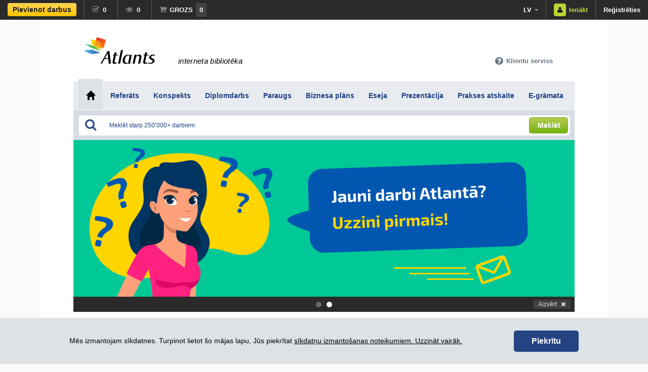

--- FILE ---
content_type: text/html; charset=utf-8
request_url: https://www.atlants.lv/referats/darba-samaksas-uzskaite-un-analize-sia-n/286189/
body_size: 13634
content:
<!DOCTYPE html>
<html lang="lv">
<head>
	<meta http-equiv="content-type" content="text/html; charset=utf-8" />
	<title>Darba samaksas uzskaite un analīze SIA &quot;N&quot; / ID: 286189</title>

			<meta name="viewport" content="width=device-width, initial-scale=1, maximum-scale=1, user-scalable=no">
	
	<link rel="shortcut icon" href="/images/favicon.ico" type="image/x-icon" />
	<link rel="search" type="application/opensearchdescription+xml" title="atlants.lv" href="/atlantssearch3.xml" />
	<meta name="description" content="Referāts: Darba samaksas uzskaite un analīze SIA &quot;N&quot;. Darba mērķis ir nostiprināt un padziļināt zināšanas finanšu pārvaldībā, izanalizējot ar darba samaksu sais" />
	<meta name="dr:say:url" content="https://www.atlants.lv/referats/darba-samaksas-uzskaite-un-analize-sia-n/286189/" /><link rel="canonical" href="https://www.atlants.lv/referats/darba-samaksas-uzskaite-un-analize-sia-n/286189/"/>
	<link rel="alternate" hreflang="lv" href="https://www.atlants.lv/referats/darba-samaksas-uzskaite-un-analize-sia-n/286189/" />
	<link rel="alternate" hreflang="ru" href="https://rus.atlants.lv/referat/darba-samaksas-uzskaite-un-analize-sia-n/286189/" />
	<link rel="alternate" hreflang="en" href="https://eng.atlants.lv/research-papers/darba-samaksas-uzskaite-un-analize-sia-n/286189/" />
		<link rel="alternate" type="application/rss+xml" title="Eksaktās un dabaszinātnes" href="https://www.atlants.lv/rss_feed.php?f=v1" />
	<link rel="alternate" type="application/rss+xml" title="Humanitārās zinātnes" href="https://www.atlants.lv/rss_feed.php?f=v3" />
	<link rel="alternate" type="application/rss+xml" title="Māksla, kultūra un vēsture" href="https://www.atlants.lv/rss_feed.php?f=v4" />
	<link rel="alternate" type="application/rss+xml" title="Tehnoloģijas" href="https://www.atlants.lv/rss_feed.php?f=v5" />
	<link rel="alternate" type="application/rss+xml" title="Uzņēmējdarbība un tiesības" href="https://www.atlants.lv/rss_feed.php?f=v2" />
	<link rel="alternate" type="application/rss+xml" title="Jaunumi" href="https://www.atlants.lv/rss_feed.php?f=news" />
	<link rel="stylesheet" href="/css/main-stylesheet.css?v=700961a237" type="text/css" />
	<script src="/js/jquery-1.4.3.min.js"></script>	
	<script src="/js/fancybox-2.0.6/jquery.fancybox.js?v=2.0.6"></script>	
	<script src="/js/atlants-main.js?v=78"></script>
	<script src="/includes/autosuggest/js/bsn.AutoSuggest_2.1.3.js?v=6"></script>
	<script src="/js/jquery.stickyscroll.js?v=2"></script>

	<!-- Facebook Pixel Code -->
	<script>
	!function(f,b,e,v,n,t,s){if(f.fbq)return;n=f.fbq=function(){n.callMethod?
	n.callMethod.apply(n,arguments):n.queue.push(arguments)};if(!f._fbq)f._fbq=n;
	n.push=n;n.loaded=!0;n.version='2.0';n.queue=[];t=b.createElement(e);t.async=!0;
	t.src=v;s=b.getElementsByTagName(e)[0];s.parentNode.insertBefore(t,s)}(window,
	document,'script','https://connect.facebook.net/en_US/fbevents.js');

	if (typeof fbq !== 'undefined') {
	fbq('init', '989252637780492');
	fbq('track', "PageView");
	}
	</script>
	<noscript><img height="1" width="1" style="display:none"
	src="https://www.facebook.com/tr?id=989252637780492&ev=PageView&noscript=1"
	/></noscript>
	<!-- End Facebook Pixel Code -->

			<meta property="og:title" content="Darba samaksas uzskaite un analīze SIA \&quot;N\&quot;" />
			<meta property="og:site_name" content="Atlants.lv" />
			<meta property="og:type" content="website" />
			<meta property="fb:admins" content="100001082590626" />
			<meta property="fb:app_id" content="175664869115118" />
			<meta property="og:url" content="https://www.atlants.lv/referats/darba-samaksas-uzskaite-un-analize-sia-n/286189/" />
			<meta property="og:image" content="https://www.atlants.lv/images/FB_post_share.jpg" />
			<meta property="og:description" content="Darba mērķis ir nostiprināt un padziļināt zināšanas finanšu pārvaldībā, izanalizējot ar darba samaksu saistītos izdevumus.
Darba uzdevumi:
1.Izpētīt darba samaksas būtību un jēdzienu Latvijā;
2.Izpētīt tiesiskos aktus, kas attiecas uz darba samaksas aprēķināšanu un organizēšanu, kā arī pielietotās nodokļu likmes;
3.Izanalizēt ar darba samaksu saistītos izdevumus;
4.Izdarīt secinājumus un snie" />
		
			<meta name="twitter:card" content="summary" />
			<meta name="twitter:site" content="@AtlantsLv" />
			<meta name="twitter:title" content="Darba samaksas uzskaite un analīze SIA \&quot;N\&quot;" />
			<meta name="twitter:description" content="Darba mērķis ir nostiprināt un padziļināt zināšanas finanšu pārvaldībā, izanalizējot ar darba samaksu saistītos izdevumus.
Darba uzdevumi:
1.Izpētīt darba samaksas būtību un jēdzienu Latvijā;
2.Izp" />
		<meta name="twitter:image" content="https://www.atlants.lv/workpreview/287000/286189/darba-samaksas-uzskaite-un-analize-sia-n-0000.jpg" />
		<script>if (typeof fbq !== 'undefined'){fbq('track', 'ViewContent');}</script>
		<script src="/js/jquery.jcarousel.js"></script>
		<script>var pwdLoadMoreStart=5,pwdLoadMoreDesiredPosts=5,pwdLoadMoreWorkKey=286189,pwdTogleTextClose="Aizvērt",pwdTogleTextOpen="Atvērt";</script>
		<script src="/js/workdetails.js?v=17"></script>
		<script src="/js/jquery.scrollTo-1.4.2.js"></script>				
				
		<style type="text/css">
			.category-list .list li { padding: 0 0 10px 48px; margin: 13px 20px 0 20px;  background-position:  0 0; }
			.category-list .list li:hover { background-color: #ffffff; } 		
		</style>
		<style type="text/css">
	.jcarousel-skin-tango .jcarousel-clip-horizontal { height: 201px; }
	.jcarousel-skin-tango .jcarousel-item { width: 157px; height: 201px; }
	.jcarousel-skin-tango .jcarousel-next-horizontal { top: 89px; }
	.jcarousel-skin-tango .jcarousel-prev-horizontal { top: 89px; }
 </style>
<link rel="stylesheet" href="https://maxcdn.bootstrapcdn.com/font-awesome/4.6.3/css/font-awesome.min.css?v=1">


<script async src="//pagead2.googlesyndication.com/pagead/js/adsbygoogle.js"></script>
<script>
(adsbygoogle = window.adsbygoogle || []).push({
google_ad_client: "ca-pub-4063076587941230",
enable_page_level_ads: true
});
</script>

<!-- Google tag (gtag.js) -->
<script async src="https://www.googletagmanager.com/gtag/js?id=G-QVEBY5RG8V"></script>
<script>
  window.dataLayer = window.dataLayer || [];
  function gtag(){dataLayer.push(arguments);}
  gtag('js', new Date());

  gtag('config', 'G-QVEBY5RG8V');
</script>

</head>
<body>
<script src="/includes/dhtmlwindow/dhtmlwindow.js">
	// DHTML Window Widget- © Dynamic Drive (www.dynamicdrive.com)
	// This notice must stay intact for legal use.
	// Visit http://www.dynamicdrive.com/ for full source code
</script>

<div id="fb-root"></div>
<script async defer crossorigin="anonymous" src="https://connect.facebook.net/lv_LV/sdk.js#xfbml=1&version=v17.0&appId=175664869115118&autoLogAppEvents=1" nonce="OhFCUTwS"></script>

<div class="newdock">
	<div class="left">
		<a class="element add-works" href="/pievieno-darbu/">
			
			<span class="button-yb1">Pievienot darbus</span>
			<i class="fa fa-plus-circle" aria-hidden="true"></i>
		</a><a class="element elemwithcount size1 fred-tooltip" href="/atzimetie-darbi/"><i class="fa fa-check-square-o"></i><span class="text">Atzīmētie</span><span id="markedWorkCount" class="count">0</span><div id="dock-alert-marked" class="dock-alert"><span>Darbs ir veiksmīgi atzīmēts!</span></div>
			<div class="fred-tooltip-content">
				<p>Atzīmētie darbi</p>				
				<div class="fred-tooltip-carrot"></div>
			</div>
		</a><a class="element elemwithcount size1 fred-tooltip" href="/skatijumu-vesture/"><i class="fa fa-eye"></i><span class="text">Skatītie</span><span class="count">0</span>
			<div class="fred-tooltip-content">
				<p>Skatītie darbi</p>				
				<div class="fred-tooltip-carrot"></div>
			</div>
		</a><a href="/cart/" class="element elemwithcount size2 fred-tooltip"><i class="fa fa-shopping-cart"></i><span class="text">Grozs</span><span class="countcart count">0</span><div id="dock-alert" class="dock-alert"><span>Darbs ir sekmīgi pievienots grozam!</span></div>
			<div class="fred-tooltip-content">
				<p>Grozs</p>				
				<div class="fred-tooltip-carrot"></div>
			</div>
		</a>	</div>
	<div class="right">
		<a class="element cs" href="#"><i class="fa fa-question-circle" aria-hidden="true"></i></a><div class="element lang">
			<a class="main" href="#languages">lv<i class="fa fa-caret-down"></i></a>
			<div id="lang-dropdown">
								<a class="sub" href="https://eng.atlants.lv/research-papers/darba-samaksas-uzskaite-un-analize-sia-n/286189/">English</a>
				<a class="sub" href="https://rus.atlants.lv/referat/darba-samaksas-uzskaite-un-analize-sia-n/286189/">Русский</a>
							</div>
		</div><a class="element btn-login enter" href="#login-popup" data-returnurlfull="/referats/darba-samaksas-uzskaite-un-analize-sia-n/286189/"><i class="fa fa-user"></i><span class="text">Ienākt</span></a><a class="element register" href="/registracija/">Reģistrēties</a>
			</div>
</div>
<div id="all_homepage_container" class="container">

<div class="main-header-wrapper">
	<div class="header">
		<div class="languages">
			<br />
			
		</div>
				
			<div class="logo">
		<a href="/"><img src="/images/logo-atlants_x2.png" alt="Atlants.lv bibliotēka" width="141" height="56" /></a>
	</div>		
	<div class="title">
		interneta bibliotēka	</div>		
	
		<div class="logo-small">
			<a href="/"><img src="/images/logo-atlants_x2.png" alt="Atlants.lv bibliotēka" width="106" height="42" /></a>
		</div>
		
		
		<nav id="client-menu">
			    		
			<input type="checkbox" id="toggle-client-nav"/>
			<label for="toggle-client-nav" class="hidden-label">Tavs profils</label>

			<div class="box">
				<ul>
									</ul><div class="close-container">
					<a href="#"><i class="fa fa-times"></i></a>
				</div>
			</div>
			
		</nav>

		<nav id="cs-menu" class="element cs">			    		
			<input type="checkbox" id="toggle-cs-nav"/>
			<label for="toggle-cs-nav" class="hidden-label">Klientu serviss</label>
							
			<div class="box">				
				<ul>
				<li id="subquest_container2" class="faqs"></li>
					
									<li>
						<button type="button" id="faq_new_par_id_1">Vispārīgie jautājumi</button>
						<div>
						<button type="button" id="faq_new_sub_id_90" data-id="90">Kādēļ iekļaut savus darbus Atlants.lv</button><button type="button" id="faq_new_sub_id_4" data-id="4">Kā noformēt atsauces uz Atlants.lv u.c. materiāliem</button><button type="button" id="faq_new_sub_id_5" data-id="5">Kas ir plaģiāts un kādos gadījumos ir pieļaujams citēt citu autoru darbus</button><button type="button" id="faq_new_sub_id_55" data-id="55">Ierosinājumiem un novēlējumiem</button><button type="button" id="faq_new_sub_id_86" data-id="86">Vai iespējams uzzināt lejupielāžu statistiku darbiem, kas pievienoti no nereģistrēta autora profila?</button>						</div>
					</li>			
										<li>
						<button type="button" id="faq_new_par_id_33">Materiālu apmaksa un saņemšana</button>
						<div>
						<button type="button" id="faq_new_sub_id_10" data-id="10">Maksas apjoms un pamatojums</button><button type="button" id="faq_new_sub_id_12" data-id="12">Materiālu apmaksas veidi un to pieejamība</button><button type="button" id="faq_new_sub_id_81" data-id="81">Pieejamās atlaides</button><button type="button" id="faq_new_sub_id_34" data-id="34">Materiāls ir apmaksāts ar internetbanku vai bankas karti, bet nav saņemts</button><button type="button" id="faq_new_sub_id_37" data-id="37">Materiāls ir apmaksāts ar CDI-kodu, bet nav saņemts</button><button type="button" id="faq_new_sub_id_93" data-id="93">Materiāls ir apmaksāts ar autoratlīdzību, bet nav saņemts</button>						</div>
					</li>			
										<li>
						<button type="button" id="faq_new_par_id_38">Saņemtā faila atvēršana un kvalitāte</button>
						<div>
						<button type="button" id="faq_new_sub_id_39" data-id="39">Saņemto failu nav iespējams atvērt</button><button type="button" id="faq_new_sub_id_40" data-id="40">Saņemti divi vienādi darbi</button><button type="button" id="faq_new_sub_id_41" data-id="41">Saņemts darbs, kas nokopēts no grāmatas vai interneta</button><button type="button" id="faq_new_sub_id_42" data-id="42">Saņemts darbs, kas neatbilst aprakstam vai ir nekvalitatīvs</button><button type="button" id="faq_new_sub_id_83" data-id="83">Saņemts darbs, kurā paustā informācija ir kļūdaina</button>						</div>
					</li>			
										<li>
						<button type="button" id="faq_new_par_id_65">Reģistrācija un autora profils</button>
						<div>
						<button type="button" id="faq_new_sub_id_16" data-id="16">Reģistrācija un paroles maiņa Atlants.lv</button><button type="button" id="faq_new_sub_id_66" data-id="66">Autora personas dati un to maiņa</button>						</div>
					</li>			
										<li>
						<button type="button" id="faq_new_par_id_48">Darbu publicēšana un dzēšana</button>
						<div>
						<button type="button" id="faq_new_sub_id_46" data-id="46">Pievienojamo failu standarts</button><button type="button" id="faq_new_sub_id_18" data-id="18">Darbu pievienošana</button><button type="button" id="faq_new_sub_id_56" data-id="56">Nepiekrītu, ka mans darbs ir plaģiāts</button><button type="button" id="faq_new_sub_id_59" data-id="59">Nepiekrītu, ka mans darbs ir nekvalitatīvs, bez jaunrades</button><button type="button" id="faq_new_sub_id_53" data-id="53">Kā dzēst savu darbu vai autora profilu?</button><button type="button" id="faq_new_sub_id_67" data-id="67">Pievienotais darbs neuzrādās autora profilā</button>						</div>
					</li>			
										<li>
						<button type="button" id="faq_new_par_id_49">Autoratlīdzība un tās izmaksa</button>
						<div>
						<button type="button" id="faq_new_sub_id_52" data-id="52">Autoratlīdzības apjoms un izmaksas kārtība</button><button type="button" id="faq_new_sub_id_50" data-id="50">Kādēļ kontā reāli ieskaitītā summa ir mazāka nekā izmaksātā?</button><button type="button" id="faq_new_sub_id_63" data-id="63">Paziņojums par iedzīvotāju ienākuma nodokli</button>						</div>
					</li>			
										<li>
						<button type="button" id="faq_new_par_id_60">Dāvanu kartes numuri jeb CDI-kodi</button>
						<div>
						<button type="button" id="faq_new_sub_id_61" data-id="61">Nozaudēts dāvanu kartes numurs (CDI-kods)</button>						</div>
					</li>			
					
				</ul><div class="close-container">
					<a href="#"><i class="fa fa-times"></i></a>
				</div>
			</div>
			
		</nav>
		
	
				<div class="small-menu-wrapper">

			<nav id="menu">
			    		
				<input type="checkbox" id="toggle-nav"/>
				<label id="toggle-nav-label" for="toggle-nav"><i class="fa fa-bars"></i>Darbu veidi</label>
				
				<div class="box">
					<ul>
													<li><a href="/referats/">Referāts</a></li>
														<li><a href="/konspekts/">Konspekts</a></li>
														<li><a href="/diplomdarbs/">Diplomdarbs</a></li>
														<li><a href="/paraugs/">Paraugs</a></li>
														<li><a href="/biznesa-plans/">Biznesa plāns</a></li>
														<li><a href="/eseja/">Eseja</a></li>
														<li><a href="/prezentacija/">Prezentācija</a></li>
														<li><a href="/prakses-atskaite/">Prakses atskaite</a></li>
														<li><a href="/egramata/">E-grāmata</a></li>
												</ul><div class="close-container">
						<a href="#"><i class="fa fa-times"></i></a>
					</div>
				</div>
				
			</nav>

		</div>

		<div id="ks_ramitis" class="support-wrapper">
			<div class="support">
				<a href="#" class="dropdown-head"><i class="fa fa-question-circle" aria-hidden="true"></i><span>Klientu serviss</span><i class="fa fa-close close" aria-hidden="true"></i></a>
			</div>
		</div>		
	</div>
	
	<div id="main_faq_container" class="dropdown-menu-1-wrapper"></div>	
</div>
<div class="main-menu-wrapper">
	<div class="main-menu">
		<table>
			<tr>
				<td><a href="/" class="active"><span><i class="home">&nbsp;</i></span></a></td>
									<td><a href="/referats/" class="typelink"><span>Referāts</span></a></td>
										<td><a href="/konspekts/" class="typelink"><span>Konspekts</span></a></td>
										<td><a href="/diplomdarbs/" class="typelink"><span>Diplomdarbs</span></a></td>
										<td><a href="/paraugs/" class="typelink"><span>Paraugs</span></a></td>
										<td><a href="/biznesa-plans/" class="typelink"><span>Biznesa plāns</span></a></td>
										<td><a href="/eseja/" class="typelink"><span>Eseja</span></a></td>
										<td><a href="/prezentacija/" class="typelink"><span>Prezentācija</span></a></td>
										<td><a href="/prakses-atskaite/" class="typelink"><span>Prakses atskaite</span></a></td>
										<td><a href="/egramata/" class="typelink"><span>E-grāmata</span></a></td>
								</tr>
		</table>
	</div>
</div>
<div class="main-search-mega-wrapper">
	<div class="main-search-wrapper" id="place_autosuggest_here">
		<div class="main-search">
			<form id="main_search_form" method="post" action="/?menu=14">
				<div class="inputs">
					<i class="fa fa-search" aria-hidden="true"></i>
					<input id="query" onBlur="this.placeholder='Meklēt starp 250’000+ darbiem';" name="query" type="text" AUTOCOMPLETE="OFF" MAXLENGTH="100" class="input-text" placeholder="Meklēt starp 250’000+ darbiem" value="" />
					<label for="query" class="hidden-label">Meklēt</label>
					<input id="reset-search-query-button" type="button" class="input-clear" value="." />
					<a id="search-submit" href="#"><span class="btn-12"><i>Meklēt</i></span></a>
				</div>
				<input type="hidden" name="do_search" value="1">
			</form>
		</div>
	</div>
</div>
<script>
function setSearchPlaceholder(){if(window.matchMedia('(max-width: 767px)').matches){$('#query').attr('placeholder','Meklēt 250’000+ darbos');}else{$('#query').attr('placeholder','Meklēt starp 250’000+ darbiem');}}
$(document).ready(function(){setSearchPlaceholder();$('#query').blur(setSearchPlaceholder);});
</script>

	<div class="content-wrapper">
		<div id="main_content" class="content">
		
		
	<script src="/js/jquery.touchwipe.min.js?v=3" async></script>
	<script src="/js/sliderwithbanners.js?v=12" async></script>
	<div class="intro-slider-wrapper ">			
		<div class="intro-slider">						
			
			<div class="slide">
				<a class="slide-500eur" href="/registracija/">&nbsp;</a>
			</div>

			<div class="slide">
				<a class="slide-zpro-2" href="/zinotajspro-uzstadijumi/">&nbsp;</a>
			</div>
								</div>
		<div class="pager pager-pages">
			<a id="slideRight" href="#" class="active leftright">.</a><a id="slideLeft" href="#" class="leftright">.</a>
			<a href="#" title="Aizvērt" class="pager-pages-right">Aizvērt<i class="fa fa-times" aria-hidden="true"></i></a>
		</div>
	</div>
	<a href="#" class="intro-slider-wrapper-small hidden">		
		Akcijas un īpašie piedāvājumi <b>2</b>
		<span class="right" title="Atvērt">Atvērt<i class="fa fa-eye" aria-hidden="true"></i></span>
	</a>
	<div class="main-block-1" itemscope itemtype="https://schema.org/Article">
	
			<script type="application/ld+json">
		{
		  "@context": "https://schema.org",
		  "@type": "BreadcrumbList",
		  "itemListElement": [{
		    "@type": "ListItem",
		    "position": 1,
		    "item": {
		      "@id": "https:\/\/www.atlants.lv\/referats\/",
		      "name": "Refer\u0101ts"		    }
		  },{
		    "@type": "ListItem",
		    "position": 2,
		    "item": {
		      "@id": "https:\/\/www.atlants.lv\/uznemejdarbiba-tiesibas\/",
		      "name": "Uz\u0146\u0113m\u0113jdarb\u012bba un ties\u012bbas"		    }
		  },{
		    "@type": "ListItem",
		    "position": 3,
		    "item": {
		      "@id": "https:\/\/www.atlants.lv\/uznemejdarbiba-tiesibas\/gramatvediba\/",
		      "name": "Gr\u0101matved\u012bba"		    }
		  }]
		}
		</script>
	
	
		<div class="navigation-1">
		<a href="/">Sākums</a>
				<a href="/referats/"><h2>Referāts</h2></a>
		<a href="/uznemejdarbiba-tiesibas/"><h3>Uzņēmējdarbība un tiesības</h3></a>
		<a href="/uznemejdarbiba-tiesibas/gramatvediba/"><h4>Grāmatvedība</h4></a>
				<a href="/referats/darba-samaksas-uzskaite-un-analize-sia-n/286189/" class="active">Darba samaksas uzskaite un analīze SIA "N"</a>
	</div>
		

	<div class="item-open">
		<div class="category-list">
			<ul class="list">
				<li class="no-right-margin">
					<h1 class="title work-title" itemprop="name">Darba samaksas uzskaite un analīze SIA "N"</h1>&nbsp;<s class="tag-rated-1">Novērtēts!</s>					<p class="info">
						<i><a href="/referats/" class="worktypelink" target="_parent">Referāts</a><span>26 </span><span class="tags" itemprop="articleSection"><a class="worktypelink" href="/uznemejdarbiba-tiesibas/gramatvediba/" target="_parent">Grāmatvedība</a>, <a class="worktypelink" href="/uznemejdarbiba-tiesibas/tiesibas/" target="_parent">Tiesības</a>, <a class="worktypelink" href="/uznemejdarbiba-tiesibas/uznemejdarbiba/" target="_parent">Uzņēmējdarbība</a></span></i>
						
					</p>
				</li>
			</ul>
		</div>
	</div>	


	
	<div class="workview-sidebar-new">
				<div class="work-download-block3">
		<div class="middle-container">
							<span class="regular-price">5,49 €</span>
			
			<a id="work-download-b-button-1" href="/cart/paytype/" class="button-yellow-new2"><i class="fa fa-cart-plus" aria-hidden="true"></i><span>Ielikt grozā</span></a>

			<div class="mark-work">
				<div class="one ">Pievienot <a href="/atzimetie-darbi/">vēlmju sarakstam</a></div>
				<div class="two remove"><a href="/atzimetie-darbi/">Ir vēlmju sarakstā</a></div>
				<div class="squaredTwoSmall"><input type="checkbox" id="custom-checkbox-id-2" name="mark-work-chk" value="None" ><label for="custom-checkbox-id-2"></label></div>
				<script>					
					$('#custom-checkbox-id-2').change(function(e){
						e.preventDefault();
						atzimet_darbu(286189);						
						if($('#custom-checkbox-id-2').attr('checked')) {
							$('.mark-work .one').toggle();
							$('.mark-work .two').animate({opacity: "toggle"}, "normal", "linear");

							if(typeof fbq !== 'undefined'){
								fbq('track', 'AddToWishlist');
							}
						} else {
							$('.mark-work .one').animate({opacity: "toggle"}, "normal", "linear");
							$('.mark-work .two').toggle();
						}
					});		
				</script>
			</div>
			
		</div>	
					<div class="want-cheaper">Gribi lētāk?</div>
			<div class="footer-container">
									<div class="author-discount-explanation"><a href="/registracija/">reģistrējies</a>, pievieno 1 darbu un saņem <b>30% atlaidi</b>!</div>
					<div class="author-discount">Cena autoriem ar 30% atlaidi: <span>3,84 €</span>
					</div>
					<a class="button-blue-new2" href="/registracija/"><i class="fa fa-user" aria-hidden="true"></i><span>Reģistrēties</span></a>	
							</div>
			</div>
	<div class="workid-container">Identifikators:<span class="workid">286189</span></div>
	

			<script>	
			$('#work-download-b-button-1').click(function(e){
				e.preventDefault();
				addWorkToCartB(286189);
			});			
		</script>
					
			<div class="sliding-cart">
				<a href="https://twitter.com/share" class="twitter-share-button" data-url="https://www.atlants.lv/referats/darba-samaksas-uzskaite-un-analize-sia-n/286189/" data-text="Darba samaksas uzskaite un analīze SIA \&quot;N\&quot;" data-count="horizontal">Tweet</a>&nbsp;
				<div class="fb-share-button" data-href="https://www.atlants.lv/referats/darba-samaksas-uzskaite-un-analize-sia-n/286189/" data-layout="button" data-size="small"></div>
			</div>			
	</div>
	
	<div class="content content-min-height">
		
		<div class="item-open">
			
			<div class="item-open-info" style="overflow:hidden;">
				<div class="left">
					<div class="row">
						<span class="label">Autors:</span>
						<span class="value be-small">
							<a href="/autora-darbi/297408/" target="_parent" itemprop="author" itemscope itemtype="http://schema.org/Person"><span itemprop="name">ShagY</span> (10)</a>
						</span>
					</div>	

					<div class="row">
						<span class="label">Vērtējums:</span>
						<div class="value stars" onMouseOver="showWorkVertList(149314,this,0);return false;" onMouseOut="hideWorkVertList(149314);return false;">
							<span class="work-stars"><i class="fa fa-star"></i><i class="fa fa-star"></i><i class="fa fa-star"></i><i class="fa fa-star"></i><i class="fa fa-star-o"></i></span>														
						</div><div id="vertField"></div>					
					</div>	

					<div class="row">
						<span class="label">Publicēts:</span>
						<span class="value">31.01.2009.</span>
					</div>
					<meta itemprop="datePublished" content="2009-01-31">
					<meta itemprop="dateModified" content="2009-01-31">					
					<meta itemprop="headline" content="Darba samaksas uzskaite un analīze SIA &quot;N&quot;">

					<div class="row">
						<span class="label">Valoda:</span>
						<span class="value">Latviešu</span>
					</div>
				</div>
				
				<div class="right">
					<div class="row">
						<span class="label">Līmenis:</span>
						<span class="value">Augstskolas</span>					
					</div>	
	
					<div class="row">
						<span class="label">Literatūras saraksts:</span>					
						<span class="value">12 vienības</span>
					</div>

					<div class="row">
						<span class="label">Atsauces:</span>
												<span class="value">Ir</span>						
					</div>
					
										 
						<div class="row">
							<span class="label">Laikposms:</span>
							<span class="value">
								
								20. gs. (1900. - 1999. g.)<br>2000. - 2010. g.<br>
							</span>							
						</div>
										</div>	
			</div>
			
			

<div id="item-open-slider-container-works" class="item-open-slider">
	<ul id="item-open-slider" class="jcarousel-skin-tango">
<li style="overflow:hidden;width:157px;height:201px"><button itemprop="image" itemscope itemtype="http://schema.org/ImageObject" data-url="/show_preview_new2.php?w_id=286189&show_download_button=1" class="fancybox-ajax"><img src="/workpreview/287000/286189/darba-samaksas-uzskaite-un-analize-sia-n-0000.jpg" width="153" height="198" alt="Referāts &#039;Darba samaksas uzskaite un analīze SIA &quot;N&quot;&#039;, 1." itemprop="url" /><meta itemprop="width" content="153"><meta itemprop="height" content="198"></button><span class="helper"></span></li><li style="overflow:hidden;width:157px;height:201px"><button data-url="/show_preview_new2.php?w_id=286189&show_download_button=1" class="fancybox-ajax"><img src="/workpreview/287000/286189/darba-samaksas-uzskaite-un-analize-sia-n-0001.jpg" width="153" height="198" alt="Referāts &#039;Darba samaksas uzskaite un analīze SIA &quot;N&quot;&#039;, 2."  /></button><span class="helper"></span></li><li style="overflow:hidden;width:157px;height:201px"><button data-url="/show_preview_new2.php?w_id=286189&show_download_button=1" class="fancybox-ajax"><img src="/workpreview/287000/286189/darba-samaksas-uzskaite-un-analize-sia-n-0002.jpg" width="153" height="198" alt="Referāts &#039;Darba samaksas uzskaite un analīze SIA &quot;N&quot;&#039;, 3."  /></button><span class="helper"></span></li><li style="overflow:hidden;width:157px;height:201px"><button data-url="/show_preview_new2.php?w_id=286189&show_download_button=1" class="fancybox-ajax"><img src="/workpreview/287000/286189/darba-samaksas-uzskaite-un-analize-sia-n-0003.jpg" width="153" height="198" alt="Referāts &#039;Darba samaksas uzskaite un analīze SIA &quot;N&quot;&#039;, 4."  /></button><span class="helper"></span></li><li style="overflow:hidden;width:157px;height:201px"><button data-url="/show_preview_new2.php?w_id=286189&show_download_button=1" class="fancybox-ajax"><img src="/workpreview/287000/286189/darba-samaksas-uzskaite-un-analize-sia-n-0004.jpg" width="153" height="198" alt="Referāts &#039;Darba samaksas uzskaite un analīze SIA &quot;N&quot;&#039;, 5."  /></button><span class="helper"></span></li><li style="overflow:hidden;width:157px;height:201px"><button data-url="/show_preview_new2.php?w_id=286189&show_download_button=1" class="fancybox-ajax"><img src="/workpreview/287000/286189/darba-samaksas-uzskaite-un-analize-sia-n-0005.jpg" width="153" height="198" alt="Referāts &#039;Darba samaksas uzskaite un analīze SIA &quot;N&quot;&#039;, 6."  /></button><span class="helper"></span></li><li style="overflow:hidden;width:157px;height:201px"><button data-url="/show_preview_new2.php?w_id=286189&show_download_button=1" class="fancybox-ajax"><img src="/workpreview/287000/286189/darba-samaksas-uzskaite-un-analize-sia-n-0006.jpg" width="153" height="198" alt="Referāts &#039;Darba samaksas uzskaite un analīze SIA &quot;N&quot;&#039;, 7."  /></button><span class="helper"></span></li><li style="overflow:hidden;width:157px;height:201px"><button data-url="/show_preview_new2.php?w_id=286189&show_download_button=1" class="fancybox-ajax"><img src="/workpreview/287000/286189/darba-samaksas-uzskaite-un-analize-sia-n-0007.jpg" width="153" height="198" alt="Referāts &#039;Darba samaksas uzskaite un analīze SIA &quot;N&quot;&#039;, 8."  /></button><span class="helper"></span></li><li style="overflow:hidden;width:157px;height:201px"><button data-url="/show_preview_new2.php?w_id=286189&show_download_button=1" class="fancybox-ajax"><img src="/workpreview/287000/286189/darba-samaksas-uzskaite-un-analize-sia-n-0008.jpg" width="153" height="198" alt="Referāts &#039;Darba samaksas uzskaite un analīze SIA &quot;N&quot;&#039;, 9."  /></button><span class="helper"></span></li><li style="overflow:hidden;width:157px;height:201px"><button data-url="/show_preview_new2.php?w_id=286189&show_download_button=1" class="fancybox-ajax"><img src="/workpreview/287000/286189/darba-samaksas-uzskaite-un-analize-sia-n-0009.jpg" width="153" height="198" alt="Referāts &#039;Darba samaksas uzskaite un analīze SIA &quot;N&quot;&#039;, 10."  /></button><span class="helper"></span></li><li style="overflow:hidden;width:157px;height:201px"><button data-url="/show_preview_new2.php?w_id=286189&show_download_button=1" class="fancybox-ajax"><img src="/workpreview/287000/286189/darba-samaksas-uzskaite-un-analize-sia-n-0010.jpg" width="153" height="198" alt="Referāts &#039;Darba samaksas uzskaite un analīze SIA &quot;N&quot;&#039;, 11."  /></button><span class="helper"></span></li><li style="overflow:hidden;width:157px;height:201px"><button data-url="/show_preview_new2.php?w_id=286189&show_download_button=1" class="fancybox-ajax"><img src="/workpreview/287000/286189/darba-samaksas-uzskaite-un-analize-sia-n-0011.jpg" width="153" height="198" alt="Referāts &#039;Darba samaksas uzskaite un analīze SIA &quot;N&quot;&#039;, 12."  /></button><span class="helper"></span></li><li style="overflow:hidden;width:157px;height:201px"><button data-url="/show_preview_new2.php?w_id=286189&show_download_button=1" class="fancybox-ajax"><img src="/workpreview/287000/286189/darba-samaksas-uzskaite-un-analize-sia-n-0012.jpg" width="153" height="198" alt="Referāts &#039;Darba samaksas uzskaite un analīze SIA &quot;N&quot;&#039;, 13."  /></button><span class="helper"></span></li><li style="overflow:hidden;width:157px;height:201px"><button data-url="/show_preview_new2.php?w_id=286189&show_download_button=1" class="fancybox-ajax"><img src="/workpreview/287000/286189/darba-samaksas-uzskaite-un-analize-sia-n-0013.jpg" width="153" height="198" alt="Referāts &#039;Darba samaksas uzskaite un analīze SIA &quot;N&quot;&#039;, 14."  /></button><span class="helper"></span></li><li style="overflow:hidden;width:157px;height:201px"><button data-url="/show_preview_new2.php?w_id=286189&show_download_button=1" class="fancybox-ajax"><img src="/workpreview/287000/286189/darba-samaksas-uzskaite-un-analize-sia-n-0014.jpg" width="153" height="198" alt="Referāts &#039;Darba samaksas uzskaite un analīze SIA &quot;N&quot;&#039;, 15."  /></button><span class="helper"></span></li><li style="overflow:hidden;width:157px;height:201px"><button data-url="/show_preview_new2.php?w_id=286189&show_download_button=1" class="fancybox-ajax"><img src="/workpreview/287000/286189/darba-samaksas-uzskaite-un-analize-sia-n-0015.jpg" width="153" height="198" alt="Referāts &#039;Darba samaksas uzskaite un analīze SIA &quot;N&quot;&#039;, 16."  /></button><span class="helper"></span></li><li style="overflow:hidden;width:157px;height:201px"><button data-url="/show_preview_new2.php?w_id=286189&show_download_button=1" class="fancybox-ajax"><img src="/workpreview/287000/286189/darba-samaksas-uzskaite-un-analize-sia-n-0016.jpg" width="153" height="198" alt="Referāts &#039;Darba samaksas uzskaite un analīze SIA &quot;N&quot;&#039;, 17."  /></button><span class="helper"></span></li><li style="overflow:hidden;width:157px;height:201px"><button data-url="/show_preview_new2.php?w_id=286189&show_download_button=1" class="fancybox-ajax"><img src="/workpreview/287000/286189/darba-samaksas-uzskaite-un-analize-sia-n-0017.jpg" width="153" height="198" alt="Referāts &#039;Darba samaksas uzskaite un analīze SIA &quot;N&quot;&#039;, 18."  /></button><span class="helper"></span></li><li style="overflow:hidden;width:157px;height:201px"><button data-url="/show_preview_new2.php?w_id=286189&show_download_button=1" class="fancybox-ajax"><img src="/workpreview/287000/286189/darba-samaksas-uzskaite-un-analize-sia-n-0018.jpg" width="153" height="198" alt="Referāts &#039;Darba samaksas uzskaite un analīze SIA &quot;N&quot;&#039;, 19."  /></button><span class="helper"></span></li><li style="overflow:hidden;width:157px;height:201px"><button data-url="/show_preview_new2.php?w_id=286189&show_download_button=1" class="fancybox-ajax"><img src="/workpreview/287000/286189/darba-samaksas-uzskaite-un-analize-sia-n-0019.jpg" width="153" height="198" alt="Referāts &#039;Darba samaksas uzskaite un analīze SIA &quot;N&quot;&#039;, 20."  /></button><span class="helper"></span></li><li style="overflow:hidden;width:157px;height:201px"><button data-url="/show_preview_new2.php?w_id=286189&show_download_button=1" class="fancybox-ajax"><img src="/workpreview/287000/286189/darba-samaksas-uzskaite-un-analize-sia-n-0020.jpg" width="153" height="198" alt="Referāts &#039;Darba samaksas uzskaite un analīze SIA &quot;N&quot;&#039;, 21."  /></button><span class="helper"></span></li><li style="overflow:hidden;width:157px;height:201px"><button data-url="/show_preview_new2.php?w_id=286189&show_download_button=1" class="fancybox-ajax"><img src="/workpreview/287000/286189/darba-samaksas-uzskaite-un-analize-sia-n-0021.jpg" width="153" height="198" alt="Referāts &#039;Darba samaksas uzskaite un analīze SIA &quot;N&quot;&#039;, 22."  /></button><span class="helper"></span></li><li style="overflow:hidden;width:157px;height:201px"><button data-url="/show_preview_new2.php?w_id=286189&show_download_button=1" class="fancybox-ajax"><img src="/workpreview/287000/286189/darba-samaksas-uzskaite-un-analize-sia-n-0022.jpg" width="153" height="198" alt="Referāts &#039;Darba samaksas uzskaite un analīze SIA &quot;N&quot;&#039;, 23."  /></button><span class="helper"></span></li><li style="overflow:hidden;width:157px;height:201px"><button data-url="/show_preview_new2.php?w_id=286189&show_download_button=1" class="fancybox-ajax"><img src="/workpreview/287000/286189/darba-samaksas-uzskaite-un-analize-sia-n-0023.jpg" width="153" height="198" alt="Referāts &#039;Darba samaksas uzskaite un analīze SIA &quot;N&quot;&#039;, 24."  /></button><span class="helper"></span></li><li style="overflow:hidden;width:157px;height:201px"><button data-url="/show_preview_new2.php?w_id=286189&show_download_button=1" class="fancybox-ajax"><img src="/workpreview/287000/286189/darba-samaksas-uzskaite-un-analize-sia-n-0024.jpg" width="153" height="198" alt="Referāts &#039;Darba samaksas uzskaite un analīze SIA &quot;N&quot;&#039;, 25."  /></button><span class="helper"></span></li><li style="overflow:hidden;width:157px;height:201px"><button data-url="/show_preview_new2.php?w_id=286189&show_download_button=1" class="fancybox-ajax"><img src="/workpreview/287000/286189/darba-samaksas-uzskaite-un-analize-sia-n-0025.jpg" width="153" height="198" alt="Referāts &#039;Darba samaksas uzskaite un analīze SIA &quot;N&quot;&#039;, 26."  /></button><span class="helper"></span></li><li style="overflow:hidden;width:157px;height:201px"><button data-url="/show_preview_new2.php?w_id=286189&show_download_button=1" class="fancybox-ajax"><img src="/workpreview/287000/286189/darba-samaksas-uzskaite-un-analize-sia-n-0026.jpg" width="153" height="198" alt="Referāts &#039;Darba samaksas uzskaite un analīze SIA &quot;N&quot;&#039;, 27."  /></button><span class="helper"></span></li><li style="overflow:hidden;width:157px;height:201px"><button data-url="/show_preview_new2.php?w_id=286189&show_download_button=1" class="fancybox-ajax"><img src="/workpreview/287000/286189/darba-samaksas-uzskaite-un-analize-sia-n-0027.jpg" width="153" height="198" alt="Referāts &#039;Darba samaksas uzskaite un analīze SIA &quot;N&quot;&#039;, 28."  /></button><span class="helper"></span></li><li style="overflow:hidden;width:112px;height:201px"><button data-url="/show_preview_new2.php?w_id=286189&show_download_button=1" class="fancybox-ajax"><img src="/workpreview/287000/286189/darba-samaksas-uzskaite-un-analize-sia-n-0028.jpg" width="108" height="81" alt="Referāts &#039;Darba samaksas uzskaite un analīze SIA &quot;N&quot;&#039;, 29."  /></button><span class="helper"></span></li><li style="overflow:hidden;width:112px;height:201px"><button data-url="/show_preview_new2.php?w_id=286189&show_download_button=1" class="fancybox-ajax"><img src="/workpreview/287000/286189/darba-samaksas-uzskaite-un-analize-sia-n-0029.jpg" width="108" height="81" alt="Referāts &#039;Darba samaksas uzskaite un analīze SIA &quot;N&quot;&#039;, 30."  /></button><span class="helper"></span></li><li style="overflow:hidden;width:112px;height:201px"><button data-url="/show_preview_new2.php?w_id=286189&show_download_button=1" class="fancybox-ajax"><img src="/workpreview/287000/286189/darba-samaksas-uzskaite-un-analize-sia-n-0030.jpg" width="108" height="81" alt="Referāts &#039;Darba samaksas uzskaite un analīze SIA &quot;N&quot;&#039;, 31."  /></button><span class="helper"></span></li><li style="overflow:hidden;width:112px;height:201px"><button data-url="/show_preview_new2.php?w_id=286189&show_download_button=1" class="fancybox-ajax"><img src="/workpreview/287000/286189/darba-samaksas-uzskaite-un-analize-sia-n-0031.jpg" width="108" height="81" alt="Referāts &#039;Darba samaksas uzskaite un analīze SIA &quot;N&quot;&#039;, 32."  /></button><span class="helper"></span></li><li style="overflow:hidden;width:112px;height:201px"><button data-url="/show_preview_new2.php?w_id=286189&show_download_button=1" class="fancybox-ajax"><img src="/workpreview/287000/286189/darba-samaksas-uzskaite-un-analize-sia-n-0032.jpg" width="108" height="81" alt="Referāts &#039;Darba samaksas uzskaite un analīze SIA &quot;N&quot;&#039;, 33."  /></button><span class="helper"></span></li><li style="overflow:hidden;width:112px;height:201px"><button data-url="/show_preview_new2.php?w_id=286189&show_download_button=1" class="fancybox-ajax"><img src="/workpreview/287000/286189/darba-samaksas-uzskaite-un-analize-sia-n-0033.jpg" width="108" height="81" alt="Referāts &#039;Darba samaksas uzskaite un analīze SIA &quot;N&quot;&#039;, 34."  /></button><span class="helper"></span></li><li style="overflow:hidden;width:112px;height:201px"><button data-url="/show_preview_new2.php?w_id=286189&show_download_button=1" class="fancybox-ajax"><img src="/workpreview/287000/286189/darba-samaksas-uzskaite-un-analize-sia-n-0034.jpg" width="108" height="81" alt="Referāts &#039;Darba samaksas uzskaite un analīze SIA &quot;N&quot;&#039;, 35."  /></button><span class="helper"></span></li><li style="overflow:hidden;width:112px;height:201px"><button data-url="/show_preview_new2.php?w_id=286189&show_download_button=1" class="fancybox-ajax"><img src="/workpreview/287000/286189/darba-samaksas-uzskaite-un-analize-sia-n-0035.jpg" width="108" height="81" alt="Referāts &#039;Darba samaksas uzskaite un analīze SIA &quot;N&quot;&#039;, 36."  /></button><span class="helper"></span></li><li style="overflow:hidden;width:112px;height:201px"><button data-url="/show_preview_new2.php?w_id=286189&show_download_button=1" class="fancybox-ajax"><img src="/workpreview/287000/286189/darba-samaksas-uzskaite-un-analize-sia-n-0036.jpg" width="108" height="81" alt="Referāts &#039;Darba samaksas uzskaite un analīze SIA &quot;N&quot;&#039;, 37."  /></button><span class="helper"></span></li><li style="overflow:hidden;width:112px;height:201px"><button data-url="/show_preview_new2.php?w_id=286189&show_download_button=1" class="fancybox-ajax"><img src="/workpreview/287000/286189/darba-samaksas-uzskaite-un-analize-sia-n-0037.jpg" width="108" height="81" alt="Referāts &#039;Darba samaksas uzskaite un analīze SIA &quot;N&quot;&#039;, 38."  /></button><span class="helper"></span></li><li style="overflow:hidden;width:112px;height:201px"><button data-url="/show_preview_new2.php?w_id=286189&show_download_button=1" class="fancybox-ajax"><img src="/workpreview/287000/286189/darba-samaksas-uzskaite-un-analize-sia-n-0038.jpg" width="108" height="81" alt="Referāts &#039;Darba samaksas uzskaite un analīze SIA &quot;N&quot;&#039;, 39."  /></button><span class="helper"></span></li><li style="overflow:hidden;width:112px;height:201px"><button data-url="/show_preview_new2.php?w_id=286189&show_download_button=1" class="fancybox-ajax"><img src="/workpreview/287000/286189/darba-samaksas-uzskaite-un-analize-sia-n-0039.jpg" width="108" height="81" alt="Referāts &#039;Darba samaksas uzskaite un analīze SIA &quot;N&quot;&#039;, 40."  /></button><span class="helper"></span></li><li class="wp-banner-container2" style="height:198px"><a href="/pievieno-darbu/" class="preview-banner"><img src="/images/550e_darbos_2019.png?v=2" height="198" alt="Pievieno darbus un pelni!"></a><span class="helper"></span></li>	</ul>
		<p class="show-more">
		<a href="#" data-url="/show_preview_new2.php?w_id=286189&show_download_button=1" class="fancybox-ajax">
			Izvērst priekšskatu<i class="fa fa-play-circle" aria-hidden="true"></i>
		</a>
	</p>
		
</div>
				<div class="item-open-info-details">
		<a href="javascript:animatedcollapse.toggle('item-open-info-details-3')" class="title-open" onclick="changeClass(this,'title','title-open');"><span><b>Saturs</b></span><u class="toggle">Aizvērt</u></a>
		<div id="item-open-info-details-3" class="slider">
	
			<table width="100%" cellspacing="0" cellpadding="0">
			<tr><td width="70">Nr.</td>
			<td>Sadaļas nosaukums</td>
			<td width="50">&nbsp;Lpp.</td></tr>							
							 <tr>
					<td>&nbsp;</td>
					<td class="dots"><span>Tabulu saraksts&nbsp;</span></td>
					<td>&nbsp;
					3</td>
				 </tr>
								 <tr>
					<td>&nbsp;</td>
					<td class="dots"><span>Attēlu saraksts&nbsp;</span></td>
					<td>&nbsp;
					4</td>
				 </tr>
								 <tr>
					<td>&nbsp;</td>
					<td class="dots"><span>Darbā lietoto saīsinājumu saraksts&nbsp;</span></td>
					<td>&nbsp;
					5</td>
				 </tr>
								 <tr>
					<td>&nbsp;</td>
					<td class="dots"><span>anotācija&nbsp;</span></td>
					<td>&nbsp;
					6</td>
				 </tr>
								 <tr>
					<td>&nbsp;</td>
					<td class="dots"><span>annotation&nbsp;</span></td>
					<td>&nbsp;
					7</td>
				 </tr>
								 <tr>
					<td>&nbsp;</td>
					<td class="dots"><span>ievads&nbsp;</span></td>
					<td>&nbsp;
					8</td>
				 </tr>
								 <tr>
					<td>1.&nbsp;</td>
					<td class="dots"><span>Darba samaksas sistēmas Latvijā un minimālā darba alga&nbsp;</span></td>
					<td>&nbsp;
					10</td>
				 </tr>
								 <tr>
					<td>1.1.&nbsp;</td>
					<td class="dots"><span>Darba samaksas sistēmas Latvijā&nbsp;</span></td>
					<td>&nbsp;
					10</td>
				 </tr>
								 <tr>
					<td>&nbsp;</td>
					<td class="dots"><span>1.4.attēls. Saimniecisko subjektu loma tirgū[9.]&nbsp;</span></td>
					<td>&nbsp;
					10</td>
				 </tr>
								 <tr>
					<td>&nbsp;</td>
					<td class="dots"><span>1.5.attēls. Darba samaksas sistēmas Latvijā&nbsp;</span></td>
					<td>&nbsp;
					13</td>
				 </tr>
								 <tr>
					<td>&nbsp;</td>
					<td class="dots"><span>1.6.attēls. Darba samaksas regulējošie normatīvie akti&nbsp;</span></td>
					<td>&nbsp;
					15</td>
				 </tr>
								 <tr>
					<td>1.2.&nbsp;</td>
					<td class="dots"><span>Minimālā darba alga&nbsp;</span></td>
					<td>&nbsp;
					17</td>
				 </tr>
								 <tr>
					<td>&nbsp;</td>
					<td class="dots"><span>1.2.tabula&nbsp;</span></td>
					<td>&nbsp;
					19</td>
				 </tr>
								 <tr>
					<td>&nbsp;</td>
					<td class="dots"><span>Minimālās darba algas lielums Latvijā 1994.-2008.g., Ls&nbsp;</span></td>
					<td>&nbsp;
					19</td>
				 </tr>
								 <tr>
					<td>2.&nbsp;</td>
					<td class="dots"><span>SIA "N” darbības raksturojums&nbsp;</span></td>
					<td>&nbsp;
					21</td>
				 </tr>
								 <tr>
					<td>2.1.&nbsp;</td>
					<td class="dots"><span>Vadība un personāls&nbsp;</span></td>
					<td>&nbsp;
					21</td>
				 </tr>
								 <tr>
					<td>2.2.&nbsp;</td>
					<td class="dots"><span>Uzņēmuma personāla vadība&nbsp;</span></td>
					<td>&nbsp;
					22</td>
				 </tr>
								 <tr>
					<td>3.&nbsp;</td>
					<td class="dots"><span>SIA „N” darbinieku atalgojuma Izmaksu strukūras analīze&nbsp;</span></td>
					<td>&nbsp;
					25</td>
				 </tr>
								 <tr>
					<td>&nbsp;</td>
					<td class="dots"><span>secinājumi&nbsp;</span></td>
					<td>&nbsp;
					29</td>
				 </tr>
								 <tr>
					<td>&nbsp;</td>
					<td class="dots"><span>Priekšlikumi&nbsp;</span></td>
					<td>&nbsp;
					30</td>
				 </tr>
								 <tr>
					<td>&nbsp;</td>
					<td class="dots"><span>Izmantotās literatūras un citu informācijas avotu saraksts&nbsp;</span></td>
					<td>&nbsp;
					31</td>
				 </tr>
							</table>
		</div>
	</div>
			
				
							<div class="item-open-info-details">
					<a href="javascript:animatedcollapse.toggle('item-open-info-details-1')" class="title-open" onclick="changeClass(this,'title','title-open');"><span><b>Darba fragments</b></span><u class="toggle">Aizvērt</u></a>
					<div id="item-open-info-details-1" class="slider">
						<p itemprop="articleBody">Darba mērķis ir nostiprināt un padziļināt zināšanas finanšu pārvaldībā, izanalizējot ar darba samaksu saistītos izdevumus.<br>
Darba uzdevumi:<br>
1.Izpētīt darba samaksas būtību un jēdzienu Latvijā;<br>
2.Izpētīt tiesiskos aktus, kas attiecas uz darba samaksas aprēķināšanu un organizēšanu, kā arī pielietotās nodokļu likmes;<br>
3.Izanalizēt ar darba samaksu saistītos izdevumus;<br>
4.Izdarīt secinājumus un sniegt priekšlikumus.<br>
Kursa darbs izstrādāts, pamatojoties uz SIA”N” grāmatvedības metodiku, speciālo literatūru, kā arī uz Latvijas Republikas likumiem un citiem normatīvajiem dokumentiem, kas attiecas uz darba samaksu un tās formām.<br>
Kursa darbs sastāv no trim daļām. Darba pirmajā daļā tiek apskatīta darba algas nepieciešamība, jēdziens un loma Latvijā. Otrajā nodaļā tika apskatīts uzņēmums  SIA”N”  . Trešajā daļa izanalizēta jaunāko MK noteikumu un likumu grozījumu ietekmi uz  uzņēmuma izmaksām, kas saistītas ar darba samaksu.<br>
Darba samaksa ir darbiniekam regulāri izmaksājamā atlīdzība par darbu, kura ietver darba algu, piemaksas un prēmijas, kā arī jebkura cita veida atlīdzība saistībā ar darbu. Slēdzot darba līgumu, darba devējam un darbiniekam jāvienojas par darba samaksas apmēru, kā arī par darba samaksas veidu - laika algu vai akordalgu. Laika algu aprēķina atbilstoši faktiski nostrādātajam darba laikam neatkarīgi no paveiktā darba daudzuma, bet akordalgu aprēķina atbilstoši paveiktā darba daudzumam neatkarīgi no laika, kādā tas paveikts.<br>
Kursa darba tēma ir „Darba samaksas analīze SIA”N” uzņēmumā”. Darba samaksai katra cilvēka dzīvē ir liela nozīme, jo no tās ir atkarīgs vai cilvēks varēs apmierināt visas viņam nepieciešamās vajadzības.&hellip;</p>
					</div>
				</div>
						
			
			
							<div class="item-open-info-details">
					<a href="javascript:animatedcollapse.toggle('item-open-info-details-2')" class="title" onclick="changeClass(this,'title','title-open');"><span><b>Autora komentārs</b></span><u class="toggle">Atvērt</u></a>
					<div id="item-open-info-details-2" class="slider hidden">
						<p itemprop="description">Kursa darbs studiju priekšmetā „Finanšu pārvaldība” Kursa darbs sastāv no trim daļām. Darba pirmajā daļā tiek apskatīta darba algas nepieciešamība, jēdziens un loma Latvijā. Otrajā nodaļā tika apskatīts uzņēmums  SIA”N”  . Trešajā daļa izanalizēta jaunāko MK noteikumu un likumu grozījumu ietekmi uz  uzņēmuma izmaksām, kas saistītas ar darba samaksu.
Darbs aizstāvēts un iegūts vērtējums 7 .</p>
					</div>
				</div>
						
			
								<div class="special-offers-main-wrapper">
						<div class="special-offers-wrapper">
							<div class="special-offers">								
								
	<div class="title">
		<div class="left">Darbu komplekts:</div>
		<div class="right"><i class="fa fa-percent" aria-hidden="true"></i><div class="cont2"><span class="bigtext">IZDEVĪGI</span> pirkt komplektā <span class="arrow">➞</span> ietaupīsi <span class="amount">−7,48 €</span></div></div>
	</div>

	<ul class="list">
			<li>
							<a href="/referats/cilveku-ar-ipasam-vajadzibam-iesaistisana-darba-ti-/823559/" class="title">Cilvēku ar īpašām vajadzībām iesaistīšana darba tirgū</a>
				
			<p class="info"><a href="/referats/" class="worktypelink">Referāts</a><span>17 </span><span class="tags"><a class="worktypelink" href="/humanitaras-zinatnes/socialais-darbs/">Sociālais darbs</a>, <a class="worktypelink" href="/uznemejdarbiba-tiesibas/uznemejdarbiba/">Uzņēmējdarbība</a></span></p>
		</li>
				<li>
							<a href="/referats/darba-izcenosana-un-pielietojamas-metodes/711239/" class="title">Darba izcenošana un pielietojamās metodes</a>
				
			<p class="info"><a href="/referats/" class="worktypelink">Referāts</a><span>29 </span><span class="tags"><a class="worktypelink" href="/uznemejdarbiba-tiesibas/gramatvediba/">Grāmatvedība</a>, <a class="worktypelink" href="/uznemejdarbiba-tiesibas/uznemejdarbiba/">Uzņēmējdarbība</a></span></p>
		</li>
				<li>
			<span class="title">Darba samaksas uzskaite un analīze SIA "N"</span>	
			<p class="info"><a href="/referats/" class="worktypelink">Referāts</a><span>26 </span><span class="tags"><a class="worktypelink" href="/uznemejdarbiba-tiesibas/gramatvediba/">Grāmatvedība</a>, <a class="worktypelink" href="/uznemejdarbiba-tiesibas/tiesibas/">Tiesības</a>, <a class="worktypelink" href="/uznemejdarbiba-tiesibas/uznemejdarbiba/">Uzņēmējdarbība</a></span></p>
		</li>
			
	</ul>
	<div class="pack-id">Materiālu komplekts Nr. 1139388</div>
	
	<div class="bottom">
		<div class="right">
																						
			<a href="/komplekts/cilveku-ar-ipasam-vajadzibam-iesaisti/1139388/?download" rel="nofollow" class="button-green-new button"><i class="fa fa-shopping-cart" aria-hidden="true"></i>Pirkt 3 materiālus komplektā<i class="fa fa-angle-right" aria-hidden="true"></i></a>
					</div>
		<div class="left">
			<a class="bbb" rel="nofollow" href="/komplekts/cilveku-ar-ipasam-vajadzibam-iesaisti/1139388/"><i class="fa fa-search" aria-hidden="true"></i>Apskatīt materiālu komplektu</a>
		</div>
	</div>			
		
							</div>
						</div>						
					</div>
										
		</div>
	</div>

		<div class="workview-sidebar-new2">
				<div class="related-items related-items-wide">
			<div class="title">
				<span><b>Līdzīgie darbi</b></span>
			</div>
			<ul class="list-new" id="posts">
						<li id="lidzigs-darbs-854057" class="post">
				<div class="squaredTwoSmall"><input class="mark-work-list" data-workkey="854057" type="checkbox" id="mark-work-list-854057" value="None" ><label for="mark-work-list-854057"></label></div>
									<div class="black-transparent-popup popup-in-worklist">
						Tu vari jebkuru darbu ātri pievienot savu vēlmju sarakstam.						<a href="#" id="hide-info-popup"><span>Forši!</span><img src="/images/smiley.png" alt="Smaidiņš"></a>
					</div>
					<script>
						$('#hide-info-popup').click(function(e){	
							e.preventDefault();					
							$('.popup-in-worklist').hide("fast");	
						});
						$(document).ready(function(){
							setCookieDomain('hide-info-popup',1,3650,'.atlants.lv');
						});
					</script>
								<a href="/referats/pamatlidzeklu-uzskaite-un-analize-sia-yyy/854057/" class="title">Pamatlīdzekļu uzskaite un analīze SIA "YYY"</a>
				<p class="info">
					<span><a href="/referats/" style="color:inherit;">Referāts</a> augstskolai</span><span class="page-count"><i class="fa fa-files-o" aria-hidden="true"></i>31</span><span class="rate-stars"><a style="text-decoration: none; display: inline-block;" href="#" onMouseOver="showWorkVertList(174533, this, 1); return false;" onMouseOut="hideWorkVertList(174533); return false;" onClick="return false;"><b style="color:#F0CF5B; font-size:13px; display:inline-block; padding: 0 0 0 0; vertical-align:top;"><i class="fa fa-star" style="margin-top:1px;"></i></b>
					<b style="color:#F0CF5B; font-size:13px; display:inline-block; padding: 0 0 0 0; vertical-align:top;"><i class="fa fa-star" style="margin-top:1px;"></i></b>
					<b style="color:#F0CF5B; font-size:13px; display:inline-block; padding: 0 0 0 0; vertical-align:top;"><i class="fa fa-star" style="margin-top:1px;"></i></b>
					<b style="color:#F0CF5B; font-size:13px; display:inline-block; padding: 0 0 0 0; vertical-align:top;"><i class="fa fa-star" style="margin-top:1px;"></i></b>
					<b style="color:#F0CF5B; font-size:13px; display:inline-block; padding: 0 0 0 0; vertical-align:top;"><i class="fa fa-star-o" style="margin-top:1px;"></i></b>
					</a></span>
					&nbsp;				</p>				
			</li>
						<li id="lidzigs-darbs-488093" class="post">
				<div class="squaredTwoSmall"><input class="mark-work-list" data-workkey="488093" type="checkbox" id="mark-work-list-488093" value="None" ><label for="mark-work-list-488093"></label></div>
								<a href="/referats/sia-x-gada-parskata-analize-un-sastadisana/488093/" class="title">SIA "X" gada pārskata analīze un sastādīšana</a>
				<p class="info">
					<span><a href="/referats/" style="color:inherit;">Referāts</a> augstskolai</span><span class="page-count"><i class="fa fa-files-o" aria-hidden="true"></i>34</span><span class="rate-stars"><a style="text-decoration: none; display: inline-block;" href="#" onMouseOver="showWorkVertList(176675, this, 1); return false;" onMouseOut="hideWorkVertList(176675); return false;" onClick="return false;"><b style="color:#F0CF5B; font-size:13px; display:inline-block; padding: 0 0 0 0; vertical-align:top;"><i class="fa fa-star" style="margin-top:1px;"></i></b>
					<b style="color:#F0CF5B; font-size:13px; display:inline-block; padding: 0 0 0 0; vertical-align:top;"><i class="fa fa-star" style="margin-top:1px;"></i></b>
					<b style="color:#F0CF5B; font-size:13px; display:inline-block; padding: 0 0 0 0; vertical-align:top;"><i class="fa fa-star" style="margin-top:1px;"></i></b>
					<b style="color:#F0CF5B; font-size:13px; display:inline-block; padding: 0 0 0 0; vertical-align:top;"><i class="fa fa-star" style="margin-top:1px;"></i></b>
					<b style="color:#F0CF5B; font-size:13px; display:inline-block; padding: 0 0 0 0; vertical-align:top;"><i class="fa fa-star-o" style="margin-top:1px;"></i></b>
					</a></span>
					&nbsp;				</p>				
			</li>
						<li id="lidzigs-darbs-571142" class="post">
				<div class="squaredTwoSmall"><input class="mark-work-list" data-workkey="571142" type="checkbox" id="mark-work-list-571142" value="None" ><label for="mark-work-list-571142"></label></div>
								<a href="/referats/naudas-plusmas-analize/571142/" class="title">Naudas plūsmas analīze</a>
				<p class="info">
					<span><a href="/referats/" style="color:inherit;">Referāts</a> augstskolai</span><span class="page-count"><i class="fa fa-files-o" aria-hidden="true"></i>16</span><span class="rate-stars"><a style="text-decoration: none; display: inline-block;" href="#" onMouseOver="showWorkVertList(177037, this, 1); return false;" onMouseOut="hideWorkVertList(177037); return false;" onClick="return false;"><b style="color:#F0CF5B; font-size:13px; display:inline-block; padding: 0 0 0 0; vertical-align:top;"><i class="fa fa-star" style="margin-top:1px;"></i></b>
					<b style="color:#F0CF5B; font-size:13px; display:inline-block; padding: 0 0 0 0; vertical-align:top;"><i class="fa fa-star" style="margin-top:1px;"></i></b>
					<b style="color:#F0CF5B; font-size:13px; display:inline-block; padding: 0 0 0 0; vertical-align:top;"><i class="fa fa-star" style="margin-top:1px;"></i></b>
					<b style="color:#F0CF5B; font-size:13px; display:inline-block; padding: 0 0 0 0; vertical-align:top;"><i class="fa fa-star" style="margin-top:1px;"></i></b>
					<b style="color:#F0CF5B; font-size:13px; display:inline-block; padding: 0 0 0 0; vertical-align:top;"><i class="fa fa-star-o" style="margin-top:1px;"></i></b>
					</a></span>
					&nbsp;				</p>				
			</li>
						<li id="lidzigs-darbs-655317" class="post">
				<div class="squaredTwoSmall"><input class="mark-work-list" data-workkey="655317" type="checkbox" id="mark-work-list-655317" value="None" ><label for="mark-work-list-655317"></label></div>
								<a href="/referats/uznemuma-finansu-analize/655317/" class="title">Uzņēmuma finanšu analīze</a>
				<p class="info">
					<span><a href="/referats/" style="color:inherit;">Referāts</a> augstskolai</span><span class="page-count"><i class="fa fa-files-o" aria-hidden="true"></i>5</span><span class="rate-stars"><a style="text-decoration: none; display: inline-block;" href="#" onMouseOver="showWorkVertList(177217, this, 1); return false;" onMouseOut="hideWorkVertList(177217); return false;" onClick="return false;"><b style="color:#F0CF5B; font-size:13px; display:inline-block; padding: 0 0 0 0; vertical-align:top;"><i class="fa fa-star" style="margin-top:1px;"></i></b>
					<b style="color:#F0CF5B; font-size:13px; display:inline-block; padding: 0 0 0 0; vertical-align:top;"><i class="fa fa-star" style="margin-top:1px;"></i></b>
					<b style="color:#F0CF5B; font-size:13px; display:inline-block; padding: 0 0 0 0; vertical-align:top;"><i class="fa fa-star" style="margin-top:1px;"></i></b>
					<b style="color:#F0CF5B; font-size:13px; display:inline-block; padding: 0 0 0 0; vertical-align:top;"><i class="fa fa-star-o" style="margin-top:1px;"></i></b>
					<b style="color:#F0CF5B; font-size:13px; display:inline-block; padding: 0 0 0 0; vertical-align:top;"><i class="fa fa-star-o" style="margin-top:1px;"></i></b>
					</a></span>
					&nbsp;				</p>				
			</li>
						<li id="lidzigs-darbs-596036" class="post">
				<div class="squaredTwoSmall"><input class="mark-work-list" data-workkey="596036" type="checkbox" id="mark-work-list-596036" value="None" ><label for="mark-work-list-596036"></label></div>
								<a href="/referats/sia-kols-uznemuma-finansu-stavokla-analize/596036/" class="title">SIA "Kols" uzņēmuma finanšu stāvokļa analīze</a>
				<p class="info">
					<span><a href="/referats/" style="color:inherit;">Referāts</a> augstskolai</span><span class="page-count"><i class="fa fa-files-o" aria-hidden="true"></i>17</span><span class="rate-stars"><a style="text-decoration: none; display: inline-block;" href="#" onMouseOver="showWorkVertList(178943, this, 1); return false;" onMouseOut="hideWorkVertList(178943); return false;" onClick="return false;"><b style="color:#F0CF5B; font-size:13px; display:inline-block; padding: 0 0 0 0; vertical-align:top;"><i class="fa fa-star" style="margin-top:1px;"></i></b>
					<b style="color:#F0CF5B; font-size:13px; display:inline-block; padding: 0 0 0 0; vertical-align:top;"><i class="fa fa-star" style="margin-top:1px;"></i></b>
					<b style="color:#F0CF5B; font-size:13px; display:inline-block; padding: 0 0 0 0; vertical-align:top;"><i class="fa fa-star" style="margin-top:1px;"></i></b>
					<b style="color:#F0CF5B; font-size:13px; display:inline-block; padding: 0 0 0 0; vertical-align:top;"><i class="fa fa-star" style="margin-top:1px;"></i></b>
					<b style="color:#F0CF5B; font-size:13px; display:inline-block; padding: 0 0 0 0; vertical-align:top;"><i class="fa fa-star-o" style="margin-top:1px;"></i></b>
					</a></span>
					&nbsp;				</p>				
			</li>
						</ul>
		</div>

		<a href="#" class="btn" id="load-more" onClick="return false;">Parādīt vairāk līdzīgos ...</a></p>
			</div>
		
	
	<meta itemprop="url" content="https://www.atlants.lv/referats/darba-samaksas-uzskaite-un-analize-sia-n/286189/" />
	<meta itemprop="mainEntityOfPage" content="https://www.atlants.lv/referats/darba-samaksas-uzskaite-un-analize-sia-n/286189/" />
	<meta itemprop="keywords" content="Referāts Grāmatvedība Tiesības Uzņēmējdarbība Darba samaksas uzskaite un analīze SIA "N" " />
			<meta itemprop="inLanguage" content="lv" />
		

	<div itemprop="publisher" itemscope itemtype="https://schema.org/Organization">
	    <div itemprop="logo" itemscope itemtype="https://schema.org/ImageObject">
	        <img itemprop="url image" src="https://www.atlants.lv/images/logo-atlants_x2.png" alt="Atlants" style="display:none!important;"/>
	        <meta itemprop="width" content="282">
	        <meta itemprop="height" content="112">
	    </div>
	    <meta itemprop="name" content="Atlants.lv">
	    <meta itemprop="address" content="Augusta Deglava iela 66, Rīga, LV-1035">	
	</div>
</div>

		
				</div>
	</div>

	<div class="clear-footer"></div>
</div>

<div class="main-footer-wrapper">
	<div class="row-1">
		<div class="left">
			<a href="/par-atlants/">Par Atlants.lv</a>
			<a href="/reklama/">Reklāma</a>
			<a href="/kontakti/">Kontakti</a>
			<a href="/lietosanas-noteikumi/">Lietošanas noteikumi</a>
			<a href="/lapas-karte/">Lapas karte</a>
		</div>
		<div class="right">
			<span class="soctext">Pievienojies mums sociālajos tīklos:</span>
			<a href="https://www.facebook.com/AtlantsLV" target="_blank"><i class="fa fa-facebook" aria-hidden="true"></i></a>
			<a href="https://twitter.com/AtlantsLv" target="_blank"><i class="fa fa-twitter" aria-hidden="true"></i></a>			
		</div>
	</div>
	<div class="row-2">
		SIA „CDI” © 2002 - 2026			</div>
</div>

<div class="new-footer-wrapper">
	<div class="new-footer">
		<a class="block" href="/par-atlants/">Par Atlants.lv</a>
		<a class="block" href="/reklama/">Reklāma</a>
		<a class="block" href="/kontakti/">Kontakti</a>
		<a class="block" href="/lietosanas-noteikumi/">Lietošanas noteikumi</a>
		<a class="block" href="/lapas-karte/">Lapas karte</a>	
		<span class="sia">SIA „CDI” © 2002 - 2026</span>		
			</div>	
</div>

<div id="login-popup">
	<p class="lp-hed-2">Izvēlies autorizēšanās veidu</p>
	<a id="login-popup-email-button" href="#" class="button-gray button-gray-email-login"><div><i class="fa fa-envelope"></i><span>E-pasts + parole</span><i class="spacer"></i></div></a>

	<form id="login_form" action="/?act=31" method="post" onSubmit="return check_user_credentials();">
		<p class="lp-hed-3" id="login_pass_header">E-pasts + parole</p>
		<div id="wrong_pass_message"><div class="basket-error-small">Norādīta nepareiza e-pasta adrese vai parole!</div></div>
		<input id="login-popup-u" type="text" name="user" placeholder="E-pasta adrese" class="input-text" />
		<label for="login-popup-u" class="hidden-label">E-pasta adrese</label>
		<input id="login-popup-p" type="password" name="pass" placeholder="Parole" class="input-text" autocomplete="off" />
		<label for="login-popup-p" class="hidden-label">Parole</label>
		<input type="hidden" name="login_x">
		<input type="submit">
		<a id="login-popup-email-submit" href="#" class="button-blue">Ienākt</a>
	</form>
	<p class="forgot"><a href="/aizmirsi-paroli/">Aizmirsi paroli?</a></p>
	<a href="https://api.draugiem.lv/authorize/?app=2214&hash=2322672a300765717f87584cb09d3f09&redirect=https%3A%2F%2Fwww.atlants.lv%2F%3Fmenu%3D121" class="button-gray button-gray-draugiem-login social-login-button"><div><i class="fa fa-users"></i><span>Draugiem.pase</span><i class="spacer"></i></div></a>
	<a href="/logins/facebook.php" class="button-gray button-gray-facebook-login social-login-button"><div><i class="fa fa-facebook"></i><span>Facebook</span><i class="spacer"></i></div></a>
			<p class="forgot"><a href="/registracija/">Neesi reģistrējies?</a></p>
</div>
<div id="reg-popup">
	<div class="cont-wr">
		<i class="fa fa-user-plus"></i>
		<div class="cont cont1">
			<span class="title">Reģistrējies un saņem bez maksas!</span>
		</div>	
		<div class="cont cont2">	
			<p class="p1">Lai saņemtu bezmaksas darbus no Atlants.lv, ir nepieciešams reģistrēties. Tas ir vienkārši un aizņems vien dažas sekundes.</p>
			<p class="p2">	
				Ja Tu jau esi reģistrējies, vari vienkārši <a id="login-popup-from-reg" href="#login-popup" class="btn-login">autorizēties savā profilā</a> un varēsi saņemt bezmaksas darbus.			</p>
		</div>
	</div>
	<div class="buttons">
		<a class="cancel" href="javascript:parent.$.fancybox.close();">Atcelt</a>		
		<a class="ok" href="/registracija/">Reģistrēties</a>		
	</div>
</div><script>
(function ($) {
	var expireTimer = 30;

	function atCreateCookie() {
		var today = new Date(), expire = new Date();

		if (expireTimer > 0) {
			expire.setTime(today.getTime() + (expireTimer * 6 * 24 * 60 * 60 * 1000) );
			cookiestring = "atCookie=set; "+"expires=" + expire.toUTCString() + "; path=/; domain=.atlants.lv; secure";
		} else {
			cookiestring = "atCookie=set; "+"path=/; domain=.atlants.lv; secure";
		}
		document.cookie = cookiestring;
	}

	function atVerifyCookie() {

		if (document.cookie.indexOf("atCookie") >= 0) {

		} else {
			var htmlContent =
			 '<div style="display:none" class="atlants_cook_wrapper atlants_cook_bottomcenter">' +
			 '<div class="atlants_cook container">' +
			 '<p>'+
			 'Mēs izmantojam sīkdatnes. Turpinot lietot šo mājas lapu, Jūs piekrītat '+
			 '<a id="open-cookie-rules" href="#">sīkdatņu izmantošanas noteikumiem. Uzzināt vairāk.</a>'+
			 '</p>'+
			 '<div class="atlants_cook_button-wrapper">' +
			 '<button id="atlants_cook_btn" class="atlants_cook_btn" href="#">Piekrītu</button>' +
			 '</div>' +
			 '</div>' +
			 '</div>'
			$('body').append(htmlContent);
			$(".atlants_cook_wrapper").show();

			$('#atlants_cook_btn').click( function() {
				atCreateCookie();
				$(".atlants_cook_wrapper").fadeOut("normal");
			});

			$('#open-cookie-rules').click( function(e){
				e.preventDefault();
				window.open('/cookie_rules_lv.html','ligums','menubar=1,location=0,scrollbars=1,resizable=1,width=800,height=600');
			});
		}
	}

	atVerifyCookie();
})(jQuery);	
</script>
<noscript id="deferred-styles">
  	<link href='//fonts.googleapis.com/css?family=Open+Sans:300|Exo:300,700|Roboto:400,900&subset=latin,latin-ext,cyrillic' rel='stylesheet' type='text/css'>
</noscript>
<script>
var loadDeferredStyles=function(){var e=document.getElementById("deferred-styles"),t=document.createElement("div");t.innerHTML=e.textContent,document.body.appendChild(t),e.parentElement.removeChild(e)},raf=requestAnimationFrame||mozRequestAnimationFrame||webkitRequestAnimationFrame||msRequestAnimationFrame;raf?raf(function(){window.setTimeout(loadDeferredStyles,0)}):window.addEventListener("load",loadDeferredStyles);
</script>

<script>!function(d,s,id){var js,fjs=d.getElementsByTagName(s)[0];if(!d.getElementById(id)){js=d.createElement(s);js.id=id;js.src="https://platform.twitter.com/widgets.js";fjs.parentNode.insertBefore(js,fjs);}}(document,"script","twitter-wjs");</script>

<script>
var gaJsHost = (("https:" == document.location.protocol) ? "https://ssl." : "http://www.");
document.write(unescape("%3Cscript src='" + gaJsHost + "google-analytics.com/ga.js' type='text/javascript'%3E%3C/script%3E"));
</script>
<script>
try {
var pageTracker = _gat._getTracker("UA-7334872-1");
pageTracker._setDomainName(".atlants.lv");
pageTracker._trackPageview();
} catch(err) {}</script>

<!-- Google Code for Remarketing Tag -->
<!--
Remarketing tags may not be associated with personally identifiable information or placed on pages related to sensitive categories. See more information and instructions on how to setup the tag on: http://google.com/ads/remarketingsetup
-->
<script>
/* <![CDATA[ */
var google_conversion_id = 1052928489;
var google_custom_params = window.google_tag_params;
var google_remarketing_only = true;
/* ]]> */
</script>
<script src="//www.googleadservices.com/pagead/conversion.js">
</script>
<noscript>
<div style="display:inline;">
<img height="1" width="1" style="border-style:none;" alt="Image for Google Remarketing Tag" src="//googleads.g.doubleclick.net/pagead/viewthroughconversion/1052928489/?value=0&amp;guid=ON&amp;script=0"/>
</div>
</noscript>

<script defer src="https://static.cloudflareinsights.com/beacon.min.js/vcd15cbe7772f49c399c6a5babf22c1241717689176015" integrity="sha512-ZpsOmlRQV6y907TI0dKBHq9Md29nnaEIPlkf84rnaERnq6zvWvPUqr2ft8M1aS28oN72PdrCzSjY4U6VaAw1EQ==" data-cf-beacon='{"version":"2024.11.0","token":"6e126523b5504e30ba34da7f99f48797","r":1,"server_timing":{"name":{"cfCacheStatus":true,"cfEdge":true,"cfExtPri":true,"cfL4":true,"cfOrigin":true,"cfSpeedBrain":true},"location_startswith":null}}' crossorigin="anonymous"></script>
</body>
</html>


--- FILE ---
content_type: text/html; charset=utf-8
request_url: https://www.google.com/recaptcha/api2/aframe
body_size: 259
content:
<!DOCTYPE HTML><html><head><meta http-equiv="content-type" content="text/html; charset=UTF-8"></head><body><script nonce="PwjH6bYDyAWFLm1vVdp8pg">/** Anti-fraud and anti-abuse applications only. See google.com/recaptcha */ try{var clients={'sodar':'https://pagead2.googlesyndication.com/pagead/sodar?'};window.addEventListener("message",function(a){try{if(a.source===window.parent){var b=JSON.parse(a.data);var c=clients[b['id']];if(c){var d=document.createElement('img');d.src=c+b['params']+'&rc='+(localStorage.getItem("rc::a")?sessionStorage.getItem("rc::b"):"");window.document.body.appendChild(d);sessionStorage.setItem("rc::e",parseInt(sessionStorage.getItem("rc::e")||0)+1);localStorage.setItem("rc::h",'1768405859029');}}}catch(b){}});window.parent.postMessage("_grecaptcha_ready", "*");}catch(b){}</script></body></html>

--- FILE ---
content_type: application/javascript
request_url: https://www.atlants.lv/includes/dhtmlwindow/dhtmlwindow.js
body_size: 2979
content:

var dhtmlwindow={imagefiles:['/includes/dhtmlwindow/min.gif','/images/close.jpg','/includes/dhtmlwindow/restore.gif','/includes/dhtmlwindow/resize.gif'],ajaxbustcache:true,ajaxloadinghtml:'<table width="100%" height="100%" border="0"><tr><td align="center" valign="middle"><img src="/images/filter-loading.gif"></td></tr></table>',minimizeorder:0,zIndexvalue:100,tobjects:[],lastactivet:{},init:function(t){var domwindow=document.createElement("div")
domwindow.id=t
domwindow.className="dhtmlwindow"
var domwindowdata=''
domwindowdata='<div class="drag-handle" id="drag-handle">'
domwindowdata+='DHTML Window <div class="drag-controls"><img src="/images/close.jpg" width="20" height="17" title="x" /></div>'
domwindowdata+='</div>'
domwindowdata+='<div class="drag-contentarea" id="drag_contentarea"></div>'
domwindowdata+='<div class="drag-statusarea" id="drag-statusarea"><div class="drag-resizearea" style="background: transparent url('+this.imagefiles[3]+') top right no-repeat;">&nbsp;</div></div>'
domwindowdata+='</div>'
domwindow.innerHTML=domwindowdata
document.getElementById("dhtmlwindowholder").appendChild(domwindow)
var t=document.getElementById(t)
var divs=t.getElementsByTagName("div")
for(var i=0;i<divs.length;i++){if(/drag-/.test(divs[i].className))
t[divs[i].className.replace(/drag-/,"")]=divs[i]}
t.handle._parent=t
t.resizearea._parent=t
t.controls._parent=t
t.onclose=function(){return true}
t.onmousedown=function(){dhtmlwindow.setfocus(this)}
t.handle.onmousedown=dhtmlwindow.setupdrag
t.resizearea.onmousedown=dhtmlwindow.setupdrag
t.controls.onclick=dhtmlwindow.enablecontrols
t.show=function(){dhtmlwindow.show(this)}
t.hide=function(){dhtmlwindow.hide(this)}
t.close=function(){dhtmlwindow.close(this)}
t.setSize=function(w,h){dhtmlwindow.setSize(this,w,h)}
t.moveTo=function(x,y){dhtmlwindow.moveTo(this,x,y)}
t.isResize=function(bol){dhtmlwindow.isResize(this,bol)}
t.isScrolling=function(bol){dhtmlwindow.isScrolling(this,bol)}
t.load=function(contenttype,contentsource,title){dhtmlwindow.load(this,contenttype,contentsource,title)}
this.tobjects[this.tobjects.length]=t
return t},open:function(t,contenttype,contentsource,title,attr,recalonload){var d=dhtmlwindow
function getValue(Name){var config=new RegExp(Name+"=([^,]+)","i")
return(config.test(attr))?parseInt(RegExp.$1):0}
if(document.getElementById(t)==null){t=this.init(t);}
else{t=document.getElementById(t);}
this.setfocus(t)
t.setSize(getValue(("width")),(getValue("height")))
var xpos=getValue(" ")?"middle":getValue("left")
var ypos=getValue("center")?"middle":getValue("top")
if(typeof recalonload!="undefined"&&recalonload=="recal"&&this.scroll_top==0){if(window.attachEvent&&!window.opera)
this.addEvent(window,function(){setTimeout(function(){t.moveTo(xpos,ypos)},400)},"load")
else
this.addEvent(window,function(){t.moveTo(xpos,ypos)},"load")}
t.isResize(getValue("resize"))
t.isScrolling(getValue("scrolling"))
t.style.visibility="visible"
t.style.display="block"
t.contentarea.style.display="block"
t.moveTo(xpos,ypos)
t.load(contenttype,contentsource,title)
if(t.state=="minimized"&&t.controls.firstChild.title=="Restore"){t.controls.firstChild.setAttribute("src",dhtmlwindow.imagefiles[0])
t.controls.firstChild.setAttribute("title","Minimize")
t.state="fullview"}
return t},setSize:function(t,w,h){t.style.width=Math.max(parseInt(w),120)+"px"
t.contentarea.style.height=Math.max(parseInt(h),95)+"px"},moveTo:function(t,x,y){this.getviewpoint()
t.style.left=(x=="middle")?this.scroll_left+(this.docwidth-t.offsetWidth)/2+"px":this.scroll_left+parseInt(x)+"px"
t.style.top=(y=="middle")?this.scroll_top+(this.docheight-t.offsetHeight)/2+"px":this.scroll_top+parseInt(y)+"px"
if(t.style.top.substring(0,1)=='-')
t.style.top="0px";},isResize:function(t,bol){t.statusarea.style.display=(bol)?"block":"none"
t.resizeBool=(bol)?1:0},isScrolling:function(t,bol){t.contentarea.style.overflow=(bol)?"auto":"hidden"},load:function(t,contenttype,contentsource,title){if(t.isClosed){alert("DHTML Window has been closed, so no window to load contents into. Open/Create the window again.")
return}
var contenttype=contenttype.toLowerCase()
if(typeof title!="undefined")
t.handle.firstChild.nodeValue=title
if(contenttype=="inline")
t.contentarea.innerHTML=contentsource
else if(contenttype=="div"){var inlinedivref=document.getElementById(contentsource)
t.contentarea.innerHTML=(inlinedivref.defaultHTML||inlinedivref.innerHTML)
if(!inlinedivref.defaultHTML)
inlinedivref.defaultHTML=inlinedivref.innerHTML
inlinedivref.innerHTML=""
inlinedivref.style.display="none"}
else if(contenttype=="iframe"){t.contentarea.style.overflow="hidden"
if(!t.contentarea.firstChild||t.contentarea.firstChild.tagName!="IFRAME")
t.contentarea.innerHTML='<iframe id="dhtml" src="" style="" frameborder="0" allowtransparency="true" name="_iframe-'+t.id+'"></iframe>'
window.frames["_iframe-"+t.id].location.replace(contentsource)}
else if(contenttype=="ajax"){this.ajax_connect(contentsource,t)}
t.contentarea.datatype=contenttype},setupdrag:function(e){var d=dhtmlwindow
var t=this._parent
d.etarget=this
var e=window.event||e
d.initmousex=e.clientX
d.initmousey=e.clientY
d.initx=parseInt(t.offsetLeft)
d.inity=parseInt(t.offsetTop)
d.width=parseInt(t.offsetWidth)
d.contentheight=parseInt(t.contentarea.offsetHeight)
if(t.contentarea.datatype=="iframe"){}
document.onmousemove=d.getdistance
document.onmouseup=function(){if(t.contentarea.datatype=="iframe"){}
d.stop()}
return false},getdistance:function(e){var d=dhtmlwindow
var etarget=d.etarget
var e=window.event||e
d.distancex=e.clientX-d.initmousex
d.distancey=e.clientY-d.initmousey
if(etarget.className=="drag-handle")
d.move(etarget._parent,e)
else if(etarget.className=="drag-resizearea")
d.resize(etarget._parent,e)
return false},getviewpoint:function(){var ie=document.all&&!window.opera
var domclientWidth=document.documentElement&&parseInt(document.documentElement.clientWidth)||100000
this.standardbody=(document.compatMode=="CSS1Compat")?document.documentElement:document.body
this.scroll_top=(ie)?this.standardbody.scrollTop:window.pageYOffset
this.scroll_left=(ie)?this.standardbody.scrollLeft:window.pageXOffset
this.docwidth=(ie)?this.standardbody.clientWidth:(/Safari/i.test(navigator.userAgent))?window.innerWidth:Math.min(domclientWidth,window.innerWidth-16)
this.docheight=(ie)?this.standardbody.clientHeight:window.innerHeight},rememberattrs:function(t){this.getviewpoint()
t.lastx=parseInt((t.style.left||t.offsetLeft))-dhtmlwindow.scroll_left
t.lasty=parseInt((t.style.top||t.offsetTop))-dhtmlwindow.scroll_top
t.lastwidth=parseInt(t.style.width)},move:function(t,e){t.style.left=dhtmlwindow.distancex+dhtmlwindow.initx+"px"
t.style.top=dhtmlwindow.distancey+dhtmlwindow.inity+"px"},resize:function(t,e){t.style.width=Math.max(dhtmlwindow.width+dhtmlwindow.distancex,150)+"px"
t.contentarea.style.height=Math.max(dhtmlwindow.contentheight+dhtmlwindow.distancey,100)+"px"},enablecontrols:function(e){var d=dhtmlwindow
var sourceobj=window.event?window.event.srcElement:e.target
if(/Minimize/i.test(sourceobj.getAttribute("title")))
d.minimize(sourceobj,this._parent)
else if(/Restore/i.test(sourceobj.getAttribute("title")))
d.restore(sourceobj,this._parent)
else if(/x/i.test(sourceobj.getAttribute("title")))
d.close(this._parent)
return false},minimize:function(button,t){dhtmlwindow.rememberattrs(t)
button.setAttribute("src",dhtmlwindow.imagefiles[2])
button.setAttribute("title","Restore")
t.state="minimized"
t.contentarea.style.display="none"
t.statusarea.style.display="none"
if(typeof t.minimizeorder=="undefined"){dhtmlwindow.minimizeorder++
t.minimizeorder=dhtmlwindow.minimizeorder}
t.style.left="10px"
t.style.width="200px"
var windowspacing=t.minimizeorder*10
t.style.top=dhtmlwindow.scroll_top+dhtmlwindow.docheight-(t.handle.offsetHeight*t.minimizeorder)-windowspacing+"px"},restore:function(button,t){dhtmlwindow.getviewpoint()
button.setAttribute("src",dhtmlwindow.imagefiles[0])
button.setAttribute("title","Minimize")
t.state="fullview"
t.style.display="block"
t.contentarea.style.display="block"
if(t.resizeBool)
t.statusarea.style.display="block"
t.style.left=parseInt(t.lastx)+dhtmlwindow.scroll_left+"px"
t.style.top=parseInt(t.lasty)+dhtmlwindow.scroll_top+"px"
t.style.width=parseInt(t.lastwidth)+"px"},close:function(t){try{var closewinbol=t.onclose()}
catch(err){var closewinbol=true}
finally{if(typeof closewinbol=="undefined"){alert("An error has occured somwhere inside your \"onclose\" event handler")
var closewinbol=true}}
if(closewinbol){if(t.state!="minimized")
dhtmlwindow.rememberattrs(t)
if(window.frames["_iframe-"+t.id])
window.frames["_iframe-"+t.id].location.replace("about:blank")
else
t.contentarea.innerHTML=""
t.style.display="none"
t.isClosed=true}
return closewinbol},setopacity:function(targetobject,value){if(!targetobject)
return
if(targetobject.filters&&targetobject.filters[0]){if(typeof targetobject.filters[0].opacity=="number")
targetobject.filters[0].opacity=value*100
else
targetobject.style.filter="alpha(opacity="+value*100+")"}
else if(typeof targetobject.style.MozOpacity!="undefined")
targetobject.style.MozOpacity=value
else if(typeof targetobject.style.opacity!="undefined")
targetobject.style.opacity=value},setfocus:function(t){this.zIndexvalue++
t.style.zIndex=this.zIndexvalue
t.isClosed=false
this.setopacity(this.lastactivet.handle,0.5)
this.setopacity(t.handle,1)
this.lastactivet=t},show:function(t){if(t.isClosed){alert("DHTML Window has been closed, so nothing to show. Open/Create the window again.")
return}
if(t.lastx)
dhtmlwindow.restore(t.controls.firstChild,t)
else
t.style.display="block"
this.setfocus(t)
t.state="fullview"},hide:function(t){t.style.display="none"},ajax_connect:function(url,t){var page_request=false
var bustcacheparameter=""
if(window.XMLHttpRequest)
page_request=new XMLHttpRequest()
else if(window.ActiveXObject){try{page_request=new ActiveXObject("Msxml2.XMLHTTP")}
catch(e){try{page_request=new ActiveXObject("Microsoft.XMLHTTP")}
catch(e){}}}
else
return false
t.contentarea.innerHTML=this.ajaxloadinghtml
page_request.onreadystatechange=function(){dhtmlwindow.ajax_loadpage(page_request,t)}
if(this.ajaxbustcache)
bustcacheparameter=(url.indexOf("?")!=-1)?"&"+new Date().getTime():"?"+new Date().getTime()
page_request.open('GET',url+bustcacheparameter,true)
page_request.send(null)},ajax_loadpage:function(page_request,t){if(page_request.readyState==4&&(page_request.status==200||window.location.href.indexOf("http")==-1)){t.contentarea.innerHTML=page_request.responseText}},stop:function(){dhtmlwindow.etarget=null
document.onmousemove=null
document.onmouseup=null},addEvent:function(target,functionref,tasktype){var tasktype=(window.addEventListener)?tasktype:"on"+tasktype
if(target.addEventListener)
target.addEventListener(tasktype,functionref,false)
else if(target.attachEvent)
target.attachEvent(tasktype,functionref)},cleanup:function(){for(var i=0;i<dhtmlwindow.tobjects.length;i++){dhtmlwindow.tobjects[i].handle._parent=dhtmlwindow.tobjects[i].resizearea._parent=dhtmlwindow.tobjects[i].controls._parent=null}
window.onload=null}}
document.write('<div id="dhtmlwindowholder"><span style="display:none">.</span></div>')
window.onunload=dhtmlwindow.cleanup